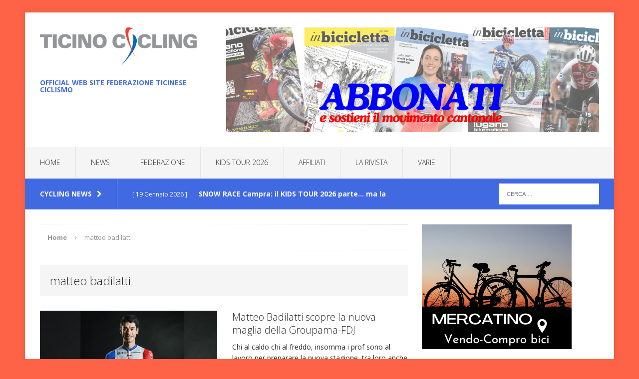

--- FILE ---
content_type: text/html; charset=UTF-8
request_url: https://ticino-cycling.ch/tag/matteo-badilatti/
body_size: 8844
content:
<!DOCTYPE html>
<html class="no-js" lang="it-IT">
<head>
<meta charset="UTF-8">
<meta name="viewport" content="width=device-width, initial-scale=1.0">
<link rel="profile" href="http://gmpg.org/xfn/11" />
<link rel="pingback" href="https://ticino-cycling.ch/xmlrpc.php" />
<title>matteo badilatti</title>
<meta name='robots' content='max-image-preview:large' />
	<style>img:is([sizes="auto" i], [sizes^="auto," i]) { contain-intrinsic-size: 3000px 1500px }</style>
	<link rel='dns-prefetch' href='//fonts.googleapis.com' />
<link rel="alternate" type="application/rss+xml" title=" &raquo; Feed" href="https://ticino-cycling.ch/feed/" />
<link rel="alternate" type="application/rss+xml" title=" &raquo; Feed dei commenti" href="https://ticino-cycling.ch/comments/feed/" />
<link rel="alternate" type="application/rss+xml" title=" &raquo; matteo badilatti Feed del tag" href="https://ticino-cycling.ch/tag/matteo-badilatti/feed/" />
<link rel='stylesheet' id='wp-block-library-css' href='https://ticino-cycling.ch/wp-includes/css/dist/block-library/style.min.css?ver=6.7.4' type='text/css' media='all' />
<style id='classic-theme-styles-inline-css' type='text/css'>
/*! This file is auto-generated */
.wp-block-button__link{color:#fff;background-color:#32373c;border-radius:9999px;box-shadow:none;text-decoration:none;padding:calc(.667em + 2px) calc(1.333em + 2px);font-size:1.125em}.wp-block-file__button{background:#32373c;color:#fff;text-decoration:none}
</style>
<style id='global-styles-inline-css' type='text/css'>
:root{--wp--preset--aspect-ratio--square: 1;--wp--preset--aspect-ratio--4-3: 4/3;--wp--preset--aspect-ratio--3-4: 3/4;--wp--preset--aspect-ratio--3-2: 3/2;--wp--preset--aspect-ratio--2-3: 2/3;--wp--preset--aspect-ratio--16-9: 16/9;--wp--preset--aspect-ratio--9-16: 9/16;--wp--preset--color--black: #000000;--wp--preset--color--cyan-bluish-gray: #abb8c3;--wp--preset--color--white: #ffffff;--wp--preset--color--pale-pink: #f78da7;--wp--preset--color--vivid-red: #cf2e2e;--wp--preset--color--luminous-vivid-orange: #ff6900;--wp--preset--color--luminous-vivid-amber: #fcb900;--wp--preset--color--light-green-cyan: #7bdcb5;--wp--preset--color--vivid-green-cyan: #00d084;--wp--preset--color--pale-cyan-blue: #8ed1fc;--wp--preset--color--vivid-cyan-blue: #0693e3;--wp--preset--color--vivid-purple: #9b51e0;--wp--preset--gradient--vivid-cyan-blue-to-vivid-purple: linear-gradient(135deg,rgba(6,147,227,1) 0%,rgb(155,81,224) 100%);--wp--preset--gradient--light-green-cyan-to-vivid-green-cyan: linear-gradient(135deg,rgb(122,220,180) 0%,rgb(0,208,130) 100%);--wp--preset--gradient--luminous-vivid-amber-to-luminous-vivid-orange: linear-gradient(135deg,rgba(252,185,0,1) 0%,rgba(255,105,0,1) 100%);--wp--preset--gradient--luminous-vivid-orange-to-vivid-red: linear-gradient(135deg,rgba(255,105,0,1) 0%,rgb(207,46,46) 100%);--wp--preset--gradient--very-light-gray-to-cyan-bluish-gray: linear-gradient(135deg,rgb(238,238,238) 0%,rgb(169,184,195) 100%);--wp--preset--gradient--cool-to-warm-spectrum: linear-gradient(135deg,rgb(74,234,220) 0%,rgb(151,120,209) 20%,rgb(207,42,186) 40%,rgb(238,44,130) 60%,rgb(251,105,98) 80%,rgb(254,248,76) 100%);--wp--preset--gradient--blush-light-purple: linear-gradient(135deg,rgb(255,206,236) 0%,rgb(152,150,240) 100%);--wp--preset--gradient--blush-bordeaux: linear-gradient(135deg,rgb(254,205,165) 0%,rgb(254,45,45) 50%,rgb(107,0,62) 100%);--wp--preset--gradient--luminous-dusk: linear-gradient(135deg,rgb(255,203,112) 0%,rgb(199,81,192) 50%,rgb(65,88,208) 100%);--wp--preset--gradient--pale-ocean: linear-gradient(135deg,rgb(255,245,203) 0%,rgb(182,227,212) 50%,rgb(51,167,181) 100%);--wp--preset--gradient--electric-grass: linear-gradient(135deg,rgb(202,248,128) 0%,rgb(113,206,126) 100%);--wp--preset--gradient--midnight: linear-gradient(135deg,rgb(2,3,129) 0%,rgb(40,116,252) 100%);--wp--preset--font-size--small: 13px;--wp--preset--font-size--medium: 20px;--wp--preset--font-size--large: 36px;--wp--preset--font-size--x-large: 42px;--wp--preset--spacing--20: 0.44rem;--wp--preset--spacing--30: 0.67rem;--wp--preset--spacing--40: 1rem;--wp--preset--spacing--50: 1.5rem;--wp--preset--spacing--60: 2.25rem;--wp--preset--spacing--70: 3.38rem;--wp--preset--spacing--80: 5.06rem;--wp--preset--shadow--natural: 6px 6px 9px rgba(0, 0, 0, 0.2);--wp--preset--shadow--deep: 12px 12px 50px rgba(0, 0, 0, 0.4);--wp--preset--shadow--sharp: 6px 6px 0px rgba(0, 0, 0, 0.2);--wp--preset--shadow--outlined: 6px 6px 0px -3px rgba(255, 255, 255, 1), 6px 6px rgba(0, 0, 0, 1);--wp--preset--shadow--crisp: 6px 6px 0px rgba(0, 0, 0, 1);}:where(.is-layout-flex){gap: 0.5em;}:where(.is-layout-grid){gap: 0.5em;}body .is-layout-flex{display: flex;}.is-layout-flex{flex-wrap: wrap;align-items: center;}.is-layout-flex > :is(*, div){margin: 0;}body .is-layout-grid{display: grid;}.is-layout-grid > :is(*, div){margin: 0;}:where(.wp-block-columns.is-layout-flex){gap: 2em;}:where(.wp-block-columns.is-layout-grid){gap: 2em;}:where(.wp-block-post-template.is-layout-flex){gap: 1.25em;}:where(.wp-block-post-template.is-layout-grid){gap: 1.25em;}.has-black-color{color: var(--wp--preset--color--black) !important;}.has-cyan-bluish-gray-color{color: var(--wp--preset--color--cyan-bluish-gray) !important;}.has-white-color{color: var(--wp--preset--color--white) !important;}.has-pale-pink-color{color: var(--wp--preset--color--pale-pink) !important;}.has-vivid-red-color{color: var(--wp--preset--color--vivid-red) !important;}.has-luminous-vivid-orange-color{color: var(--wp--preset--color--luminous-vivid-orange) !important;}.has-luminous-vivid-amber-color{color: var(--wp--preset--color--luminous-vivid-amber) !important;}.has-light-green-cyan-color{color: var(--wp--preset--color--light-green-cyan) !important;}.has-vivid-green-cyan-color{color: var(--wp--preset--color--vivid-green-cyan) !important;}.has-pale-cyan-blue-color{color: var(--wp--preset--color--pale-cyan-blue) !important;}.has-vivid-cyan-blue-color{color: var(--wp--preset--color--vivid-cyan-blue) !important;}.has-vivid-purple-color{color: var(--wp--preset--color--vivid-purple) !important;}.has-black-background-color{background-color: var(--wp--preset--color--black) !important;}.has-cyan-bluish-gray-background-color{background-color: var(--wp--preset--color--cyan-bluish-gray) !important;}.has-white-background-color{background-color: var(--wp--preset--color--white) !important;}.has-pale-pink-background-color{background-color: var(--wp--preset--color--pale-pink) !important;}.has-vivid-red-background-color{background-color: var(--wp--preset--color--vivid-red) !important;}.has-luminous-vivid-orange-background-color{background-color: var(--wp--preset--color--luminous-vivid-orange) !important;}.has-luminous-vivid-amber-background-color{background-color: var(--wp--preset--color--luminous-vivid-amber) !important;}.has-light-green-cyan-background-color{background-color: var(--wp--preset--color--light-green-cyan) !important;}.has-vivid-green-cyan-background-color{background-color: var(--wp--preset--color--vivid-green-cyan) !important;}.has-pale-cyan-blue-background-color{background-color: var(--wp--preset--color--pale-cyan-blue) !important;}.has-vivid-cyan-blue-background-color{background-color: var(--wp--preset--color--vivid-cyan-blue) !important;}.has-vivid-purple-background-color{background-color: var(--wp--preset--color--vivid-purple) !important;}.has-black-border-color{border-color: var(--wp--preset--color--black) !important;}.has-cyan-bluish-gray-border-color{border-color: var(--wp--preset--color--cyan-bluish-gray) !important;}.has-white-border-color{border-color: var(--wp--preset--color--white) !important;}.has-pale-pink-border-color{border-color: var(--wp--preset--color--pale-pink) !important;}.has-vivid-red-border-color{border-color: var(--wp--preset--color--vivid-red) !important;}.has-luminous-vivid-orange-border-color{border-color: var(--wp--preset--color--luminous-vivid-orange) !important;}.has-luminous-vivid-amber-border-color{border-color: var(--wp--preset--color--luminous-vivid-amber) !important;}.has-light-green-cyan-border-color{border-color: var(--wp--preset--color--light-green-cyan) !important;}.has-vivid-green-cyan-border-color{border-color: var(--wp--preset--color--vivid-green-cyan) !important;}.has-pale-cyan-blue-border-color{border-color: var(--wp--preset--color--pale-cyan-blue) !important;}.has-vivid-cyan-blue-border-color{border-color: var(--wp--preset--color--vivid-cyan-blue) !important;}.has-vivid-purple-border-color{border-color: var(--wp--preset--color--vivid-purple) !important;}.has-vivid-cyan-blue-to-vivid-purple-gradient-background{background: var(--wp--preset--gradient--vivid-cyan-blue-to-vivid-purple) !important;}.has-light-green-cyan-to-vivid-green-cyan-gradient-background{background: var(--wp--preset--gradient--light-green-cyan-to-vivid-green-cyan) !important;}.has-luminous-vivid-amber-to-luminous-vivid-orange-gradient-background{background: var(--wp--preset--gradient--luminous-vivid-amber-to-luminous-vivid-orange) !important;}.has-luminous-vivid-orange-to-vivid-red-gradient-background{background: var(--wp--preset--gradient--luminous-vivid-orange-to-vivid-red) !important;}.has-very-light-gray-to-cyan-bluish-gray-gradient-background{background: var(--wp--preset--gradient--very-light-gray-to-cyan-bluish-gray) !important;}.has-cool-to-warm-spectrum-gradient-background{background: var(--wp--preset--gradient--cool-to-warm-spectrum) !important;}.has-blush-light-purple-gradient-background{background: var(--wp--preset--gradient--blush-light-purple) !important;}.has-blush-bordeaux-gradient-background{background: var(--wp--preset--gradient--blush-bordeaux) !important;}.has-luminous-dusk-gradient-background{background: var(--wp--preset--gradient--luminous-dusk) !important;}.has-pale-ocean-gradient-background{background: var(--wp--preset--gradient--pale-ocean) !important;}.has-electric-grass-gradient-background{background: var(--wp--preset--gradient--electric-grass) !important;}.has-midnight-gradient-background{background: var(--wp--preset--gradient--midnight) !important;}.has-small-font-size{font-size: var(--wp--preset--font-size--small) !important;}.has-medium-font-size{font-size: var(--wp--preset--font-size--medium) !important;}.has-large-font-size{font-size: var(--wp--preset--font-size--large) !important;}.has-x-large-font-size{font-size: var(--wp--preset--font-size--x-large) !important;}
:where(.wp-block-post-template.is-layout-flex){gap: 1.25em;}:where(.wp-block-post-template.is-layout-grid){gap: 1.25em;}
:where(.wp-block-columns.is-layout-flex){gap: 2em;}:where(.wp-block-columns.is-layout-grid){gap: 2em;}
:root :where(.wp-block-pullquote){font-size: 1.5em;line-height: 1.6;}
</style>
<link rel='stylesheet' id='contact-form-7-css' href='https://ticino-cycling.ch/wp-content/plugins/contact-form-7/includes/css/styles.css?ver=5.7.6' type='text/css' media='all' />
<link rel='stylesheet' id='mh-edition-css' href='https://ticino-cycling.ch/wp-content/themes/mh-edition/style.css?ver=1.1.2' type='text/css' media='all' />
<link rel='stylesheet' id='mh-font-awesome-css' href='https://ticino-cycling.ch/wp-content/themes/mh-edition/includes/font-awesome.min.css' type='text/css' media='all' />
<link rel='stylesheet' id='mh-google-fonts-css' href='https://fonts.googleapis.com/css?family=Open+Sans:300,400,400italic,600,700' type='text/css' media='all' />
<link rel='stylesheet' id='heateor_sss_frontend_css-css' href='https://ticino-cycling.ch/wp-content/plugins/sassy-social-share/public/css/sassy-social-share-public.css?ver=3.3.79' type='text/css' media='all' />
<style id='heateor_sss_frontend_css-inline-css' type='text/css'>
.heateor_sss_button_instagram span.heateor_sss_svg,a.heateor_sss_instagram span.heateor_sss_svg{background:radial-gradient(circle at 30% 107%,#fdf497 0,#fdf497 5%,#fd5949 45%,#d6249f 60%,#285aeb 90%)}.heateor_sss_horizontal_sharing .heateor_sss_svg,.heateor_sss_standard_follow_icons_container .heateor_sss_svg{color:#fff;border-width:0px;border-style:solid;border-color:transparent}.heateor_sss_horizontal_sharing .heateorSssTCBackground{color:#666}.heateor_sss_horizontal_sharing span.heateor_sss_svg:hover,.heateor_sss_standard_follow_icons_container span.heateor_sss_svg:hover{border-color:transparent;}.heateor_sss_vertical_sharing span.heateor_sss_svg,.heateor_sss_floating_follow_icons_container span.heateor_sss_svg{color:#fff;border-width:0px;border-style:solid;border-color:transparent;}.heateor_sss_vertical_sharing .heateorSssTCBackground{color:#666;}.heateor_sss_vertical_sharing span.heateor_sss_svg:hover,.heateor_sss_floating_follow_icons_container span.heateor_sss_svg:hover{border-color:transparent;}@media screen and (max-width:783px) {.heateor_sss_vertical_sharing{display:none!important}}
</style>
<script type="text/javascript" src="https://ticino-cycling.ch/wp-includes/js/jquery/jquery.min.js?ver=3.7.1" id="jquery-core-js"></script>
<script type="text/javascript" src="https://ticino-cycling.ch/wp-includes/js/jquery/jquery-migrate.min.js?ver=3.4.1" id="jquery-migrate-js"></script>
<script type="text/javascript" src="https://ticino-cycling.ch/wp-content/themes/mh-edition/js/scripts.js?ver=6.7.4" id="mh-scripts-js"></script>
<link rel="https://api.w.org/" href="https://ticino-cycling.ch/wp-json/" /><link rel="alternate" title="JSON" type="application/json" href="https://ticino-cycling.ch/wp-json/wp/v2/tags/89" /><link rel="EditURI" type="application/rsd+xml" title="RSD" href="https://ticino-cycling.ch/xmlrpc.php?rsd" />
<meta name="generator" content="WordPress 6.7.4" />
<style type="text/css">
.mh-subheader, .mh-footer-nav, .mh-footer-nav ul ul li:hover, .slicknav_btn, .slicknav_menu, .slicknav_nav .slicknav_item:hover, .slicknav_nav a:hover, .mh-excerpt-more, .entry-tags .fa, .page-numbers:hover, .current, a:hover .pagelink, .pagelink, .mh-comment-meta-links .comment-reply-link, .mh-comment-meta-links .comment-edit-link, #cancel-comment-reply-link, .required, input[type=submit], .mh-back-to-top, #infinite-handle span, .mh-slider-widget .flex-control-paging li a.flex-active, .mh-slider-widget .flex-control-paging li a.flex-active:hover, .mh-footer-widget .mh-slider-content .mh-excerpt-more, .mh-carousel-widget .flex-direction-nav a, .mh-spotlight-widget, .mh_edition_author_bio, .mh-social-widget li:hover a, .mh-footer-widget .mh-social-widget li a, .mh-tab-button.active, .tagcloud a:hover, .mh-widget .tagcloud a:hover, .mh-footer-widget .tagcloud a:hover { background: #4169e1; }
a:hover, .mh-header-tagline, .mh-breadcrumb a:hover, .mh-meta a:hover, .mh-footer .mh-meta a:hover, .entry-content a, .mh-footer a:hover, .mh-copyright a, .mh-comment-info, .mh-slider-content .mh-excerpt-more, .mh-spotlight-widget .mh-excerpt-more, .mh-footer-widget .mh-spotlight-widget .mh-excerpt-more, .mh-footer-widget .mh-slider-title:hover, .mh-tabbed-widget li a:hover, .mh-posts-grid-title a:hover, .mh-custom-posts-xl-title a:hover, .mh-footer-widget .mh-posts-list-title a:hover, .mh-author-box a:hover { color: #4169e1; }
blockquote, .bypostauthor .mh-comment-meta, input[type=text]:hover, input[type=email]:hover, input[type=tel]:hover, input[type=url]:hover, textarea:hover, .mh-footer-widget-title, .mh-tab-buttons { border-color: #4169e1; }
.mh-slider-caption, .mh-carousel-caption, .mh-spotlight-caption, .mh-posts-large-caption, .mh-nip-item:hover .mh-nip-overlay { background: #4169e1; background: rgba( 65,105,225, 0.8); }
.mh-widget-col-1 .mh-slider-caption, .mh-home-2 .mh-slider-caption, .mh-home-5 .mh-slider-caption { background: rgba(65,105,225, 1); }
@media screen and (max-width: 900px) { .mh-slider-caption { background: rgba(65,105,225, 1); } }
</style>
<!--[if lt IE 9]>
<script src="https://ticino-cycling.ch/wp-content/themes/mh-edition/js/css3-mediaqueries.js"></script>
<![endif]-->
<style type="text/css" id="custom-background-css">
body.custom-background { background-color: #ff6347; }
</style>
	</head>
<body id="mh-mobile" class="archive tag tag-matteo-badilatti tag-89 custom-background mh-right-sb">
<div class="mh-container mh-container-outer">
<div class="mh-header-mobile-nav clearfix"></div>
<header class="mh-header">
	<div class="mh-container mh-container-inner mh-row clearfix">
		<div class="mh-col-1-3 mh-custom-header">
<a href="https://ticino-cycling.ch/" title="" rel="home">
<div class="mh-site-logo" role="banner">
<img class="mh-header-image" src="https://ticino-cycling.ch/wp-content/uploads/2020/02/cropped-Logo-Ticinocycling_cmyk.png" height="100" width="400" alt="" />
<div class="mh-header-text">
<h3 class="mh-header-tagline">Official web site Federazione Ticinese Ciclismo</h3>
</div>
</div>
</a>
</div>
<div class="mh-col-2-3 mh-header-widget-2">
<div id="block-49" class="mh-widget mh-header-2 widget_block widget_media_image">
<figure class="wp-block-image size-full"><a href="https://ticino-cycling.ch/la-rivista/"><img fetchpriority="high" decoding="async" width="994" height="280" src="https://ticino-cycling.ch/wp-content/uploads/2025/04/e-sostieni-il-movimento-cantonale.png" alt="" class="wp-image-6348" srcset="https://ticino-cycling.ch/wp-content/uploads/2025/04/e-sostieni-il-movimento-cantonale.png 994w, https://ticino-cycling.ch/wp-content/uploads/2025/04/e-sostieni-il-movimento-cantonale-300x85.png 300w, https://ticino-cycling.ch/wp-content/uploads/2025/04/e-sostieni-il-movimento-cantonale-768x216.png 768w" sizes="(max-width: 994px) 100vw, 994px" /></a></figure>
</div></div>
	</div>
	<nav class="mh-main-nav clearfix">
		<div class="menu-principale-container"><ul id="menu-principale" class="menu"><li id="menu-item-11" class="menu-item menu-item-type-post_type menu-item-object-page menu-item-home menu-item-11"><a href="https://ticino-cycling.ch/">Home</a></li>
<li id="menu-item-148" class="menu-item menu-item-type-taxonomy menu-item-object-category menu-item-148"><a href="https://ticino-cycling.ch/category/cycling-news/">NEWS</a></li>
<li id="menu-item-25" class="menu-item menu-item-type-post_type menu-item-object-page menu-item-has-children menu-item-25"><a href="https://ticino-cycling.ch/contatti/">FEDERAZIONE</a>
<ul class="sub-menu">
	<li id="menu-item-4308" class="menu-item menu-item-type-post_type menu-item-object-page menu-item-4308"><a href="https://ticino-cycling.ch/gare-2021/">CALENDARIO GARE 2026</a></li>
	<li id="menu-item-4267" class="menu-item menu-item-type-post_type menu-item-object-page menu-item-4267"><a href="https://ticino-cycling.ch/contatti/">CONTATTI</a></li>
	<li id="menu-item-3807" class="menu-item menu-item-type-post_type menu-item-object-page menu-item-3807"><a href="https://ticino-cycling.ch/centro-regionale/">STATUTI</a></li>
	<li id="menu-item-3923" class="menu-item menu-item-type-taxonomy menu-item-object-category menu-item-3923"><a href="https://ticino-cycling.ch/category/giuria/">GIURIA</a></li>
	<li id="menu-item-4730" class="menu-item menu-item-type-post_type menu-item-object-page menu-item-4730"><a href="https://ticino-cycling.ch/comunicati/">COMUNICATI</a></li>
</ul>
</li>
<li id="menu-item-5968" class="menu-item menu-item-type-custom menu-item-object-custom menu-item-has-children menu-item-5968"><a href="https://ticino-cycling.ch/regolamenti-kt-2025/">KIDS TOUR 2026</a>
<ul class="sub-menu">
	<li id="menu-item-4686" class="menu-item menu-item-type-post_type menu-item-object-page menu-item-4686"><a href="https://ticino-cycling.ch/regolamenti-kt-2025/">REGOLAMENTI KT 2026</a></li>
	<li id="menu-item-5967" class="menu-item menu-item-type-post_type menu-item-object-page menu-item-5967"><a href="https://ticino-cycling.ch/kids-tour-gare-2025/">Kids Tour gare 2026</a></li>
	<li id="menu-item-4812" class="menu-item menu-item-type-post_type menu-item-object-page menu-item-4812"><a href="https://ticino-cycling.ch/classifiche-generali-25/">CLASS. GENERALI 26</a></li>
	<li id="menu-item-4740" class="menu-item menu-item-type-taxonomy menu-item-object-category menu-item-4740"><a href="https://ticino-cycling.ch/category/press-kids-tour/">PRESS KIDS TOUR</a></li>
</ul>
</li>
<li id="menu-item-159" class="menu-item menu-item-type-post_type menu-item-object-page menu-item-159"><a href="https://ticino-cycling.ch/affiliati/">AFFILIATI</a></li>
<li id="menu-item-915" class="menu-item menu-item-type-post_type menu-item-object-page menu-item-915"><a href="https://ticino-cycling.ch/la-rivista/">LA RIVISTA</a></li>
<li id="menu-item-4113" class="menu-item menu-item-type-post_type menu-item-object-page menu-item-has-children menu-item-4113"><a href="https://ticino-cycling.ch/varie/">VARIE</a>
<ul class="sub-menu">
	<li id="menu-item-992" class="menu-item menu-item-type-taxonomy menu-item-object-category menu-item-992"><a href="https://ticino-cycling.ch/category/salute/">SALUTE</a></li>
	<li id="menu-item-1035" class="menu-item menu-item-type-taxonomy menu-item-object-category menu-item-1035"><a href="https://ticino-cycling.ch/category/allenamento/">ALLENAMENTO</a></li>
	<li id="menu-item-4407" class="menu-item menu-item-type-taxonomy menu-item-object-category menu-item-4407"><a href="https://ticino-cycling.ch/category/mercatino/">MERCATINO</a></li>
</ul>
</li>
</ul></div>	</nav>
	</header>
	<div class="mh-subheader">
		<div class="mh-container mh-container-inner mh-row clearfix">
							<div class="mh-col-2-3 mh-header-ticker">
					<div class="mh-news-ticker">
			<div class="mh-ticker-title">
			CYCLING NEWS<i class="fa fa-chevron-right"></i>		</div>
		<div class="mh-ticker-content">
		<ul id="mh-ticker-loop">				<li class="mh-ticker-item">
					<a href="https://ticino-cycling.ch/snow-race-campra-il-kids-tour-2026-parte-ma-la-neve-dice-no/" title="SNOW RACE Campra: il KIDS TOUR 2026 parte… ma la neve dice no">
						<span class="mh-ticker-item-date">
                        	[ 19 Gennaio 2026 ]                        </span>
						<span class="mh-ticker-item-title">
							SNOW RACE Campra: il KIDS TOUR 2026 parte… ma la neve dice no						</span>
						<span class="mh-ticker-item-cat">
														cycling news						</span>
					</a>
				</li>				<li class="mh-ticker-item">
					<a href="https://ticino-cycling.ch/sigirino-entra-nella-storia-il-velodromo-apre-ai-giovani-del-ticino/" title="Sigirino entra nella storia: il Velodromo apre ai giovani del Ticino">
						<span class="mh-ticker-item-date">
                        	[ 14 Gennaio 2026 ]                        </span>
						<span class="mh-ticker-item-title">
							Sigirino entra nella storia: il Velodromo apre ai giovani del Ticino						</span>
						<span class="mh-ticker-item-cat">
														cycling news						</span>
					</a>
				</li>				<li class="mh-ticker-item">
					<a href="https://ticino-cycling.ch/il-velodromo-apre-le-porte-alla-storia/" title="Il Velodromo apre le porte alla storia">
						<span class="mh-ticker-item-date">
                        	[ 12 Gennaio 2026 ]                        </span>
						<span class="mh-ticker-item-title">
							Il Velodromo apre le porte alla storia						</span>
						<span class="mh-ticker-item-cat">
														cycling news						</span>
					</a>
				</li>				<li class="mh-ticker-item">
					<a href="https://ticino-cycling.ch/il-sogno-diventa-realta-il-velodromo-apre-una-nuova-era-per-il-ciclismo-ticinese/" title="Il sogno diventa realtà: il Velodromo apre una nuova era per il ciclismo ticinese">
						<span class="mh-ticker-item-date">
                        	[ 6 Gennaio 2026 ]                        </span>
						<span class="mh-ticker-item-title">
							Il sogno diventa realtà: il Velodromo apre una nuova era per il ciclismo ticinese						</span>
						<span class="mh-ticker-item-cat">
														cycling news						</span>
					</a>
				</li>				<li class="mh-ticker-item">
					<a href="https://ticino-cycling.ch/timothy-andreoli-calcagni-accende-novo-mesto/" title="Timothy Andreoli Calcagni accende Novo Mesto">
						<span class="mh-ticker-item-date">
                        	[ 21 Dicembre 2025 ]                        </span>
						<span class="mh-ticker-item-title">
							Timothy Andreoli Calcagni accende Novo Mesto						</span>
						<span class="mh-ticker-item-cat">
														cycling news						</span>
					</a>
				</li>				<li class="mh-ticker-item">
					<a href="https://ticino-cycling.ch/jason-solari-trionfa-ai-migliori-sportivi-ticinesi-2025/" title="Jason Solari trionfa ai Migliori Sportivi Ticinesi 2025">
						<span class="mh-ticker-item-date">
                        	[ 2 Dicembre 2025 ]                        </span>
						<span class="mh-ticker-item-title">
							Jason Solari trionfa ai Migliori Sportivi Ticinesi 2025						</span>
						<span class="mh-ticker-item-cat">
														cycling news						</span>
					</a>
				</li>		</ul>
	</div>
</div>				</div>
										<aside class="mh-col-1-3 mh-header-search">
					<form role="search" method="get" class="search-form" action="https://ticino-cycling.ch/">
				<label>
					<span class="screen-reader-text">Ricerca per:</span>
					<input type="search" class="search-field" placeholder="Cerca &hellip;" value="" name="s" />
				</label>
				<input type="submit" class="search-submit" value="Cerca" />
			</form>				</aside>
					</div>
	</div>
<div class="mh-wrapper clearfix">
	<div id="main-content" class="mh-loop mh-content"><nav class="mh-breadcrumb" itemscope itemtype="http://schema.org/BreadcrumbList"><span itemprop="itemListElement" itemscope itemtype="http://schema.org/ListItem"><a href="https://ticino-cycling.ch" itemprop="item"><span itemprop="name">Home</span></a></span><span class="mh-breadcrumb-delimiter"><i class="fa fa-angle-right"></i></span>matteo badilatti</nav>
<header class="page-header">
<h1 class="page-title">matteo badilatti</h1>
</header>
<article class="mh-loop-item clearfix post-1077 post type-post status-publish format-standard has-post-thumbnail hentry category-cycling-news tag-ciclismo tag-matteo-badilatti tag-vuelta">
	<div class="mh-loop-thumb">
		<a href="https://ticino-cycling.ch/matteo-badilatti-scopre-la-nuova-maglia-della-groupama-fdj/"><img width="355" height="200" src="https://ticino-cycling.ch/wp-content/uploads/2021/01/Untitled-2-3-355x200.jpg" class="attachment-mh-edition-medium size-mh-edition-medium wp-post-image" alt="" decoding="async" srcset="https://ticino-cycling.ch/wp-content/uploads/2021/01/Untitled-2-3-355x200.jpg 355w, https://ticino-cycling.ch/wp-content/uploads/2021/01/Untitled-2-3-737x415.jpg 737w" sizes="(max-width: 355px) 100vw, 355px" />		</a>
	</div>
	<div class="mh-loop-content clearfix">
		<header class="mh-loop-header">
			<h3 class="mh-loop-title">
				<a href="https://ticino-cycling.ch/matteo-badilatti-scopre-la-nuova-maglia-della-groupama-fdj/" rel="bookmark">
					Matteo Badilatti scopre la nuova maglia della Groupama-FDJ				</a>
			</h3>
			<div class="mh-meta mh-loop-meta">
							</div>
		</header>
		<div class="mh-loop-excerpt">
			<div class="mh-excerpt"><p>Chi al caldo chi al freddo, insomma i prof sono al lavoro per preparare la nuova stagione, tra loro anche il &#8220;nostro&#8221; Matteo Badilatti Ad ogni 1 gennaio gli appassionati scalpitano per vedere i propri <a class="mh-excerpt-more" href="https://ticino-cycling.ch/matteo-badilatti-scopre-la-nuova-maglia-della-groupama-fdj/" title="Matteo Badilatti scopre la nuova maglia della Groupama-FDJ">Read More</a></p>
</div>		</div>
	</div>
</article><article class="mh-loop-item clearfix post-862 post type-post status-publish format-standard has-post-thumbnail hentry category-cycling-news tag-ciclismo tag-matteo-badilatti tag-vc-mendririo">
	<div class="mh-loop-thumb">
		<a href="https://ticino-cycling.ch/il-movimento-ciclistico-svizzero-piu-che-mai-di-moda/"><img width="355" height="200" src="https://ticino-cycling.ch/wp-content/uploads/2020/10/Untitled-2-1-355x200.jpg" class="attachment-mh-edition-medium size-mh-edition-medium wp-post-image" alt="" decoding="async" srcset="https://ticino-cycling.ch/wp-content/uploads/2020/10/Untitled-2-1-355x200.jpg 355w, https://ticino-cycling.ch/wp-content/uploads/2020/10/Untitled-2-1-737x415.jpg 737w" sizes="(max-width: 355px) 100vw, 355px" />		</a>
	</div>
	<div class="mh-loop-content clearfix">
		<header class="mh-loop-header">
			<h3 class="mh-loop-title">
				<a href="https://ticino-cycling.ch/il-movimento-ciclistico-svizzero-piu-che-mai-di-moda/" rel="bookmark">
					Il movimento ciclistico svizzero più che mai di moda				</a>
			</h3>
			<div class="mh-meta mh-loop-meta">
							</div>
		</header>
		<div class="mh-loop-excerpt">
			<div class="mh-excerpt"><p>Saranno gli ottimi risultati di Marc Hirschi, fatto sta che i ciclisti svizzeri sono al centro del ciclomercato Doppio ingaggio per la Groupama FDJ che per il biennio 2021-2022 potrà contare sull’ungherese Attila Valter e <a class="mh-excerpt-more" href="https://ticino-cycling.ch/il-movimento-ciclistico-svizzero-piu-che-mai-di-moda/" title="Il movimento ciclistico svizzero più che mai di moda">Read More</a></p>
</div>		</div>
	</div>
</article>	</div>
		<aside class="mh-widget-col-1 mh-sidebar">
		<div id="block-64" class="mh-widget widget_block widget_media_image">
<figure class="wp-block-image size-full"><a href="https://ticino-cycling.ch/category/mercatino/"><img loading="lazy" decoding="async" width="300" height="250" src="https://ticino-cycling.ch/wp-content/uploads/2023/08/MERCATINO-1.png" alt="" class="wp-image-4419"/></a></figure>
</div><div id="mh_edition_posts_list-2" class="mh-widget mh_edition_posts_list"><h4 class="mh-widget-title">ULTIME NOTIZIE</h4><div class="mh-posts-list-widget">
<article class="mh-posts-list-item clearfix post-6933 post type-post status-publish format-standard has-post-thumbnail hentry category-cycling-news category-press-kids-tour tag-kids-tour">
	<div class="mh-posts-list-thumb">
		<a href="https://ticino-cycling.ch/snow-race-campra-il-kids-tour-2026-parte-ma-la-neve-dice-no/"><img width="355" height="200" src="https://ticino-cycling.ch/wp-content/uploads/2026/01/Progetto-senza-titolo-2026-01-19T150208.381-355x200.jpg" class="attachment-mh-edition-medium size-mh-edition-medium wp-post-image" alt="" decoding="async" loading="lazy" srcset="https://ticino-cycling.ch/wp-content/uploads/2026/01/Progetto-senza-titolo-2026-01-19T150208.381-355x200.jpg 355w, https://ticino-cycling.ch/wp-content/uploads/2026/01/Progetto-senza-titolo-2026-01-19T150208.381-737x415.jpg 737w" sizes="auto, (max-width: 355px) 100vw, 355px" />		</a>
	</div>
	<div class="mh-posts-list-content clearfix">
		<header class="mh-posts-list-header">
			<h3 class="mh-posts-list-title">
				<a href="https://ticino-cycling.ch/snow-race-campra-il-kids-tour-2026-parte-ma-la-neve-dice-no/" title="SNOW RACE Campra: il KIDS TOUR 2026 parte… ma la neve dice no" rel="bookmark">
					SNOW RACE Campra: il KIDS TOUR 2026 parte… ma la neve dice no				</a>
			</h3>
			<div class="mh-meta mh-posts-list-meta">
							</div>
		</header>
		<div class="mh-posts-list-excerpt">
			<div class="mh-excerpt"><p>Annullata la prima tappa per scarso innevamento, resta la voglia di riprovarci Doveva essere una partenza speciale, diversa dal solito, capace di unire sport, divertimento e spirito d’avventura. La SNOW RACE di Campra, organizzata da <a class="mh-excerpt-more" href="https://ticino-cycling.ch/snow-race-campra-il-kids-tour-2026-parte-ma-la-neve-dice-no/" title="SNOW RACE Campra: il KIDS TOUR 2026 parte… ma la neve dice no">Read More</a></p>
</div>		</div>
	</div>
</article><article class="mh-posts-list-item clearfix post-6922 post type-post status-publish format-standard has-post-thumbnail hentry category-cycling-news tag-velodromo">
	<div class="mh-posts-list-thumb">
		<a href="https://ticino-cycling.ch/sigirino-entra-nella-storia-il-velodromo-apre-ai-giovani-del-ticino/"><img width="355" height="200" src="https://ticino-cycling.ch/wp-content/uploads/2026/01/Progetto-senza-titolo-2026-01-14T192257.227-355x200.jpg" class="attachment-mh-edition-medium size-mh-edition-medium wp-post-image" alt="" decoding="async" loading="lazy" srcset="https://ticino-cycling.ch/wp-content/uploads/2026/01/Progetto-senza-titolo-2026-01-14T192257.227-355x200.jpg 355w, https://ticino-cycling.ch/wp-content/uploads/2026/01/Progetto-senza-titolo-2026-01-14T192257.227-737x415.jpg 737w" sizes="auto, (max-width: 355px) 100vw, 355px" />		</a>
	</div>
	<div class="mh-posts-list-content clearfix">
		<header class="mh-posts-list-header">
			<h3 class="mh-posts-list-title">
				<a href="https://ticino-cycling.ch/sigirino-entra-nella-storia-il-velodromo-apre-ai-giovani-del-ticino/" title="Sigirino entra nella storia: il Velodromo apre ai giovani del Ticino" rel="bookmark">
					Sigirino entra nella storia: il Velodromo apre ai giovani del Ticino				</a>
			</h3>
			<div class="mh-meta mh-posts-list-meta">
							</div>
		</header>
		<div class="mh-posts-list-excerpt">
			<div class="mh-excerpt"><p>Dopo oltre 50 anni di attesa, il sogno del ciclismo ticinese diventa realtà su una pista che profuma di futuro. SIGIRINO &#8211; Oggi non è una giornata qualunque: è una di quelle da cerchiare in <a class="mh-excerpt-more" href="https://ticino-cycling.ch/sigirino-entra-nella-storia-il-velodromo-apre-ai-giovani-del-ticino/" title="Sigirino entra nella storia: il Velodromo apre ai giovani del Ticino">Read More</a></p>
</div>		</div>
	</div>
</article></div>
</div><div id="block-67" class="mh-widget widget_block widget_media_image">
<figure class="wp-block-image size-full"><a href="https://www.axionbank.ch/axion/"><img loading="lazy" decoding="async" width="300" height="250" src="https://ticino-cycling.ch/wp-content/uploads/2023/12/Progetto-senza-titolo-20-1.png" alt="" class="wp-image-4590"/></a></figure>
</div>	</aside>
</div>
<footer class="mh-footer">
	<div class="mh-container mh-container-inner mh-footer-widgets mh-row clearfix">
					<div class="mh-col-1-3 mh-widget-col-1 mh-footer-area mh-footer-1">
				<div id="mh_edition_nip-6" class="mh-footer-widget mh_edition_nip"><h6 class="mh-footer-widget-title">FOTO NEWS</h6>			<ul class="mh-nip-widget clearfix">					<li class="mh-nip-item">
						<a href="https://ticino-cycling.ch/snow-race-campra-il-kids-tour-2026-parte-ma-la-neve-dice-no/" title="SNOW RACE Campra: il KIDS TOUR 2026 parte… ma la neve dice no">
							<img width="97" height="73" src="https://ticino-cycling.ch/wp-content/uploads/2026/01/Progetto-senza-titolo-2026-01-19T150208.381-97x73.jpg" class="attachment-mh-edition-small size-mh-edition-small wp-post-image" alt="" decoding="async" loading="lazy" />							<div class="mh-nip-overlay"></div>
						</a>
					</li>					<li class="mh-nip-item">
						<a href="https://ticino-cycling.ch/sigirino-entra-nella-storia-il-velodromo-apre-ai-giovani-del-ticino/" title="Sigirino entra nella storia: il Velodromo apre ai giovani del Ticino">
							<img width="97" height="73" src="https://ticino-cycling.ch/wp-content/uploads/2026/01/Progetto-senza-titolo-2026-01-14T192257.227-97x73.jpg" class="attachment-mh-edition-small size-mh-edition-small wp-post-image" alt="" decoding="async" loading="lazy" />							<div class="mh-nip-overlay"></div>
						</a>
					</li>					<li class="mh-nip-item">
						<a href="https://ticino-cycling.ch/il-velodromo-apre-le-porte-alla-storia/" title="Il Velodromo apre le porte alla storia">
							<img width="97" height="73" src="https://ticino-cycling.ch/wp-content/uploads/2026/01/Progetto-senza-titolo-2026-01-12T100256.572-97x73.jpg" class="attachment-mh-edition-small size-mh-edition-small wp-post-image" alt="" decoding="async" loading="lazy" />							<div class="mh-nip-overlay"></div>
						</a>
					</li>					<li class="mh-nip-item">
						<a href="https://ticino-cycling.ch/il-sogno-diventa-realta-il-velodromo-apre-una-nuova-era-per-il-ciclismo-ticinese/" title="Il sogno diventa realtà: il Velodromo apre una nuova era per il ciclismo ticinese">
							<img width="97" height="73" src="https://ticino-cycling.ch/wp-content/uploads/2026/01/Progetto-senza-titolo-2026-01-06T134541.154-97x73.jpg" class="attachment-mh-edition-small size-mh-edition-small wp-post-image" alt="" decoding="async" loading="lazy" />							<div class="mh-nip-overlay"></div>
						</a>
					</li>					<li class="mh-nip-item">
						<a href="https://ticino-cycling.ch/timothy-andreoli-calcagni-accende-novo-mesto/" title="Timothy Andreoli Calcagni accende Novo Mesto">
							<img width="97" height="73" src="https://ticino-cycling.ch/wp-content/uploads/2025/12/Progetto-senza-titolo-2025-12-21T201406.915-97x73.jpg" class="attachment-mh-edition-small size-mh-edition-small wp-post-image" alt="" decoding="async" loading="lazy" />							<div class="mh-nip-overlay"></div>
						</a>
					</li>					<li class="mh-nip-item">
						<a href="https://ticino-cycling.ch/jason-solari-trionfa-ai-migliori-sportivi-ticinesi-2025/" title="Jason Solari trionfa ai Migliori Sportivi Ticinesi 2025">
							<img width="97" height="73" src="https://ticino-cycling.ch/wp-content/uploads/2025/12/Progetto-senza-titolo-2025-12-02T191517.053-97x73.jpg" class="attachment-mh-edition-small size-mh-edition-small wp-post-image" alt="" decoding="async" loading="lazy" />							<div class="mh-nip-overlay"></div>
						</a>
					</li>					<li class="mh-nip-item">
						<a href="https://ticino-cycling.ch/il-ticino-celebra-i-giovani-talenti-del-ciclismo-al-nuovo-velodromo/" title="Il Ticino celebra i giovani talenti del ciclismo al nuovo velodromo">
							<img width="97" height="73" src="https://ticino-cycling.ch/wp-content/uploads/2025/11/Progetto-senza-titolo-2025-11-19T165050.326-97x73.jpg" class="attachment-mh-edition-small size-mh-edition-small wp-post-image" alt="" decoding="async" loading="lazy" />							<div class="mh-nip-overlay"></div>
						</a>
					</li>					<li class="mh-nip-item">
						<a href="https://ticino-cycling.ch/i-colori-ticinesi-brillano-a-riyadh/" title="I colori ticinesi brillano a Riyadh">
							<img width="97" height="73" src="https://ticino-cycling.ch/wp-content/uploads/2025/11/Progetto-senza-titolo-2025-11-18T171536.634-97x73.jpg" class="attachment-mh-edition-small size-mh-edition-small wp-post-image" alt="" decoding="async" loading="lazy" />							<div class="mh-nip-overlay"></div>
						</a>
					</li>					<li class="mh-nip-item">
						<a href="https://ticino-cycling.ch/campo-4t-2025-una-settimana-di-sport-impegno-e-crescita-per-gli-atleti-di-ticino-cycling/" title="Campo 4T 2025: una settimana di sport, impegno e crescita per gli atleti di Ticino Cycling">
							<img width="97" height="73" src="https://ticino-cycling.ch/wp-content/uploads/2025/11/Progetto-senza-titolo-2025-11-08T095708.998-97x73.jpg" class="attachment-mh-edition-small size-mh-edition-small wp-post-image" alt="" decoding="async" loading="lazy" />							<div class="mh-nip-overlay"></div>
						</a>
					</li>			</ul></div>			</div>
							<div class="mh-col-1-3 mh-widget-col-1 mh-footer-area mh-footer-2">
				<div id="mh_edition_nip-3" class="mh-footer-widget mh_edition_nip"><h6 class="mh-footer-widget-title">KIDS TOUR</h6>			<ul class="mh-nip-widget clearfix">					<li class="mh-nip-item">
						<a href="https://ticino-cycling.ch/sotto-la-suggestiva-cascata-di-augio-le-emozionanti-gare-del-kids-tour/" title="Sotto la suggestiva cascata di Augio, le  emozionanti gare del Kids Tour">
							<img width="97" height="73" src="https://ticino-cycling.ch/wp-content/uploads/2023/08/Progetto-senza-titolo-97x73.jpg" class="attachment-mh-edition-small size-mh-edition-small wp-post-image" alt="" decoding="async" loading="lazy" />							<div class="mh-nip-overlay"></div>
						</a>
					</li>					<li class="mh-nip-item">
						<a href="https://ticino-cycling.ch/una-giornata-di-grande-ciclismo-a-lugano/" title="Una giornata di grande ciclismo a Lugano">
							<img width="97" height="73" src="https://ticino-cycling.ch/wp-content/uploads/2024/06/1-2-97x73.jpg" class="attachment-mh-edition-small size-mh-edition-small wp-post-image" alt="" decoding="async" loading="lazy" />							<div class="mh-nip-overlay"></div>
						</a>
					</li>					<li class="mh-nip-item">
						<a href="https://ticino-cycling.ch/kids-tour-2019-un-bilancio-di-fine-stagione-piu-che-positivo/" title="Kids Tour 2019: un bilancio di fine stagione più che positivo">
							<img width="97" height="73" src="https://ticino-cycling.ch/wp-content/uploads/2020/02/Untitled-1-3-97x73.jpg" class="attachment-mh-edition-small size-mh-edition-small wp-post-image" alt="" decoding="async" loading="lazy" />							<div class="mh-nip-overlay"></div>
						</a>
					</li>					<li class="mh-nip-item">
						<a href="https://ticino-cycling.ch/il-kids-tour-in-riva-al-lago-di-lugano/" title="Il Kids Tour in riva al lago di Lugano">
							<img width="97" height="73" src="https://ticino-cycling.ch/wp-content/uploads/2022/05/Progetto-senza-titolo-13-97x73.png" class="attachment-mh-edition-small size-mh-edition-small wp-post-image" alt="" decoding="async" loading="lazy" />							<div class="mh-nip-overlay"></div>
						</a>
					</li>					<li class="mh-nip-item">
						<a href="https://ticino-cycling.ch/la-quarta-tappa-del-kids-tour-infiamma-lugano/" title="La quarta tappa del KIDS TOUR infiamma Lugano">
							<img width="97" height="73" src="https://ticino-cycling.ch/wp-content/uploads/2024/04/Progetto-senza-titolo-53-97x73.jpg" class="attachment-mh-edition-small size-mh-edition-small wp-post-image" alt="" decoding="async" loading="lazy" />							<div class="mh-nip-overlay"></div>
						</a>
					</li>					<li class="mh-nip-item">
						<a href="https://ticino-cycling.ch/la-stagione-ciclistica-del-kids-tour-termina-con-la-consueta-premiazione-2/" title="La stagione ciclistica del KIDS TOUR termina con la consueta premiazione">
							<img width="97" height="73" src="https://ticino-cycling.ch/wp-content/uploads/2022/11/Progetto-senza-titolo-38-97x73.png" class="attachment-mh-edition-small size-mh-edition-small wp-post-image" alt="" decoding="async" loading="lazy" />							<div class="mh-nip-overlay"></div>
						</a>
					</li>					<li class="mh-nip-item">
						<a href="https://ticino-cycling.ch/pronti-partenza-via/" title="Pronti&#8230; Partenza&#8230; Via&#8230;!">
							<img width="97" height="73" src="https://ticino-cycling.ch/wp-content/uploads/2023/02/Progetto-senza-titolo-47-97x73.png" class="attachment-mh-edition-small size-mh-edition-small wp-post-image" alt="" decoding="async" loading="lazy" />							<div class="mh-nip-overlay"></div>
						</a>
					</li>					<li class="mh-nip-item">
						<a href="https://ticino-cycling.ch/annullata-la-prima-gara-del-kids-tour/" title="Annullata la prima gara del KIDS TOUR">
							<img width="97" height="73" src="https://ticino-cycling.ch/wp-content/uploads/2021/01/Untitled-4-97x73.jpg" class="attachment-mh-edition-small size-mh-edition-small wp-post-image" alt="" decoding="async" loading="lazy" />							<div class="mh-nip-overlay"></div>
						</a>
					</li>					<li class="mh-nip-item">
						<a href="https://ticino-cycling.ch/torna-il-kids-tour-sara-una-domenica-indimenticabile-anche-con-peter-sagan/" title="Torna il Kids Tour, sarà una domenica indimenticabile anche con Peter Sagan">
							<img width="97" height="73" src="https://ticino-cycling.ch/wp-content/uploads/2023/07/Progetto-senza-titolo-99-97x73.png" class="attachment-mh-edition-small size-mh-edition-small wp-post-image" alt="" decoding="async" loading="lazy" />							<div class="mh-nip-overlay"></div>
						</a>
					</li>			</ul></div>			</div>
							<div class="mh-col-1-3 mh-widget-col-1 mh-footer-area mh-footer-3">
				<div id="mh_edition_nip-4" class="mh-footer-widget mh_edition_nip"><h6 class="mh-footer-widget-title">GP TICINO</h6>			<ul class="mh-nip-widget clearfix">					<li class="mh-nip-item">
						<a href="https://ticino-cycling.ch/ticino-cycling-incontra-mauro-genini/" title="Ticino Cycling incontra Mauro Genini">
							<img width="97" height="73" src="https://ticino-cycling.ch/wp-content/uploads/2020/02/Untitled-1-2-97x73.jpg" class="attachment-mh-edition-small size-mh-edition-small wp-post-image" alt="" decoding="async" loading="lazy" />							<div class="mh-nip-overlay"></div>
						</a>
					</li>			</ul></div>			</div>
			</div>
</footer>
	<div class="mh-footer-mobile-nav"></div>
	<nav class="mh-footer-nav">
		<div class="mh-container mh-container-inner clearfix">
			<div class="menu-principale-container"><ul id="menu-principale-1" class="menu"><li class="menu-item menu-item-type-post_type menu-item-object-page menu-item-home menu-item-11"><a href="https://ticino-cycling.ch/">Home</a></li>
<li class="menu-item menu-item-type-taxonomy menu-item-object-category menu-item-148"><a href="https://ticino-cycling.ch/category/cycling-news/">NEWS</a></li>
<li class="menu-item menu-item-type-post_type menu-item-object-page menu-item-has-children menu-item-25"><a href="https://ticino-cycling.ch/contatti/">FEDERAZIONE</a>
<ul class="sub-menu">
	<li class="menu-item menu-item-type-post_type menu-item-object-page menu-item-4308"><a href="https://ticino-cycling.ch/gare-2021/">CALENDARIO GARE 2026</a></li>
	<li class="menu-item menu-item-type-post_type menu-item-object-page menu-item-4267"><a href="https://ticino-cycling.ch/contatti/">CONTATTI</a></li>
	<li class="menu-item menu-item-type-post_type menu-item-object-page menu-item-3807"><a href="https://ticino-cycling.ch/centro-regionale/">STATUTI</a></li>
	<li class="menu-item menu-item-type-taxonomy menu-item-object-category menu-item-3923"><a href="https://ticino-cycling.ch/category/giuria/">GIURIA</a></li>
	<li class="menu-item menu-item-type-post_type menu-item-object-page menu-item-4730"><a href="https://ticino-cycling.ch/comunicati/">COMUNICATI</a></li>
</ul>
</li>
<li class="menu-item menu-item-type-custom menu-item-object-custom menu-item-has-children menu-item-5968"><a href="https://ticino-cycling.ch/regolamenti-kt-2025/">KIDS TOUR 2026</a>
<ul class="sub-menu">
	<li class="menu-item menu-item-type-post_type menu-item-object-page menu-item-4686"><a href="https://ticino-cycling.ch/regolamenti-kt-2025/">REGOLAMENTI KT 2026</a></li>
	<li class="menu-item menu-item-type-post_type menu-item-object-page menu-item-5967"><a href="https://ticino-cycling.ch/kids-tour-gare-2025/">Kids Tour gare 2026</a></li>
	<li class="menu-item menu-item-type-post_type menu-item-object-page menu-item-4812"><a href="https://ticino-cycling.ch/classifiche-generali-25/">CLASS. GENERALI 26</a></li>
	<li class="menu-item menu-item-type-taxonomy menu-item-object-category menu-item-4740"><a href="https://ticino-cycling.ch/category/press-kids-tour/">PRESS KIDS TOUR</a></li>
</ul>
</li>
<li class="menu-item menu-item-type-post_type menu-item-object-page menu-item-159"><a href="https://ticino-cycling.ch/affiliati/">AFFILIATI</a></li>
<li class="menu-item menu-item-type-post_type menu-item-object-page menu-item-915"><a href="https://ticino-cycling.ch/la-rivista/">LA RIVISTA</a></li>
<li class="menu-item menu-item-type-post_type menu-item-object-page menu-item-has-children menu-item-4113"><a href="https://ticino-cycling.ch/varie/">VARIE</a>
<ul class="sub-menu">
	<li class="menu-item menu-item-type-taxonomy menu-item-object-category menu-item-992"><a href="https://ticino-cycling.ch/category/salute/">SALUTE</a></li>
	<li class="menu-item menu-item-type-taxonomy menu-item-object-category menu-item-1035"><a href="https://ticino-cycling.ch/category/allenamento/">ALLENAMENTO</a></li>
	<li class="menu-item menu-item-type-taxonomy menu-item-object-category menu-item-4407"><a href="https://ticino-cycling.ch/category/mercatino/">MERCATINO</a></li>
</ul>
</li>
</ul></div>		</div>
	</nav>

<a href="#" class="mh-back-to-top"><i class="fa fa-chevron-circle-up"></i></a>
</div><!-- .mh-container-outer -->
<script type="text/javascript" src="https://ticino-cycling.ch/wp-content/plugins/contact-form-7/includes/swv/js/index.js?ver=5.7.6" id="swv-js"></script>
<script type="text/javascript" id="contact-form-7-js-extra">
/* <![CDATA[ */
var wpcf7 = {"api":{"root":"https:\/\/ticino-cycling.ch\/wp-json\/","namespace":"contact-form-7\/v1"}};
/* ]]> */
</script>
<script type="text/javascript" src="https://ticino-cycling.ch/wp-content/plugins/contact-form-7/includes/js/index.js?ver=5.7.6" id="contact-form-7-js"></script>
<script type="text/javascript" id="heateor_sss_sharing_js-js-before">
/* <![CDATA[ */
function heateorSssLoadEvent(e) {var t=window.onload;if (typeof window.onload!="function") {window.onload=e}else{window.onload=function() {t();e()}}};	var heateorSssSharingAjaxUrl = 'https://ticino-cycling.ch/wp-admin/admin-ajax.php', heateorSssCloseIconPath = 'https://ticino-cycling.ch/wp-content/plugins/sassy-social-share/public/../images/close.png', heateorSssPluginIconPath = 'https://ticino-cycling.ch/wp-content/plugins/sassy-social-share/public/../images/logo.png', heateorSssHorizontalSharingCountEnable = 0, heateorSssVerticalSharingCountEnable = 0, heateorSssSharingOffset = -10; var heateorSssMobileStickySharingEnabled = 0;var heateorSssCopyLinkMessage = "Link copied.";var heateorSssUrlCountFetched = [], heateorSssSharesText = 'Shares', heateorSssShareText = 'Share';function heateorSssPopup(e) {window.open(e,"popUpWindow","height=400,width=600,left=400,top=100,resizable,scrollbars,toolbar=0,personalbar=0,menubar=no,location=no,directories=no,status")}
/* ]]> */
</script>
<script type="text/javascript" src="https://ticino-cycling.ch/wp-content/plugins/sassy-social-share/public/js/sassy-social-share-public.js?ver=3.3.79" id="heateor_sss_sharing_js-js"></script>
</body>
</html>
